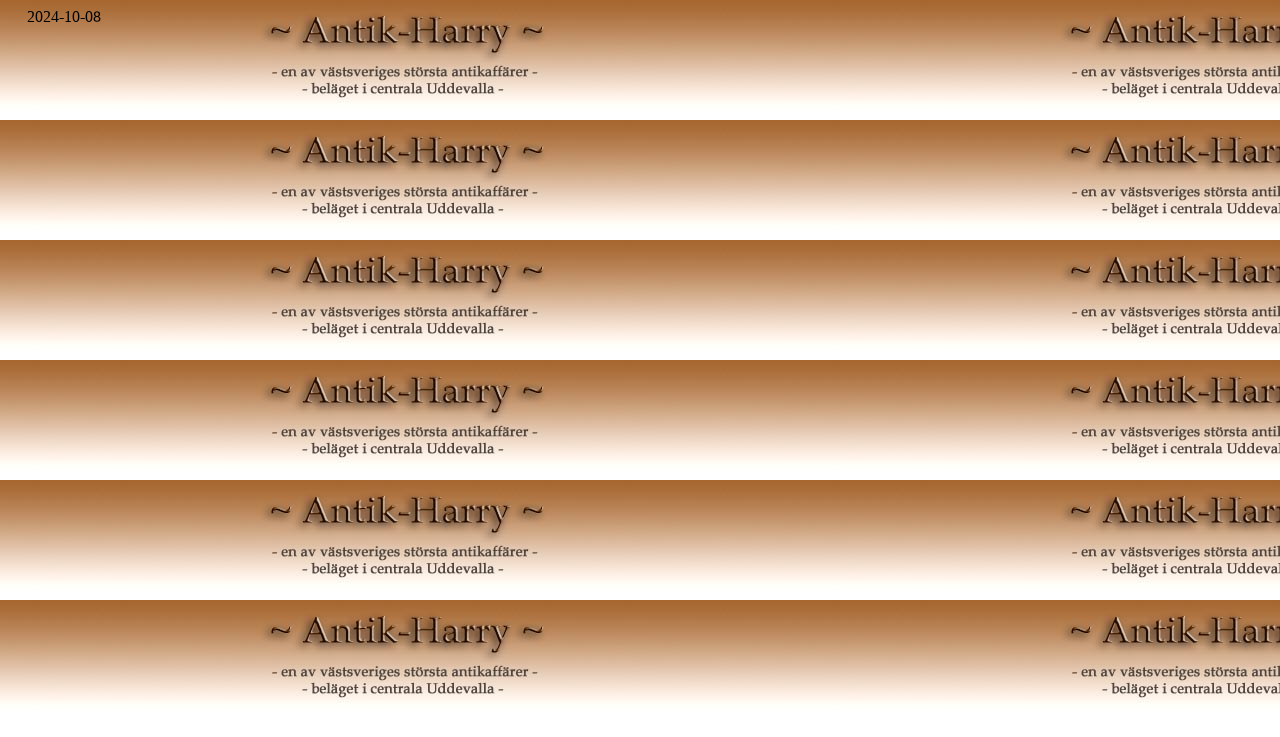

--- FILE ---
content_type: text/html
request_url: http://antikharry.nu/overdel.htm
body_size: 23534
content:
<html>

<head>
<meta http-equiv="Content-Type" content="text/html; charset=windows-1252">
<meta name="GENERATOR" content="Microsoft FrontPage 12.0">
<meta name="ProgId" content="FrontPage.Editor.Document">
<title>Ny sida 1</title>
<base target="huvud">
</head>

<body background="bakgrund%20antiikharry%20top6.jpg">

<table border="0" width="725" height="35" style="border-collapse: collapse" bordercolor="#111111" cellpadding="0" cellspacing="0">
  <tr>
    <td width="110" height="74">
      <p align="center">2024-10-08</p>
      <p align="center">&nbsp;</p>
      <p align="center">&nbsp;</p>
      <p align="center">&nbsp;</p>
      <p align="center">&nbsp;</p>
      <p align="center">&nbsp;</p>
      <p align="center">&nbsp;</p>
      <p align="center">&nbsp;</p>
      <p align="center">&nbsp;</p>
      <p align="center">&nbsp;</p>
      <p align="center">&nbsp;</p>
      <p align="center">&nbsp;</p>
      <p align="center">&nbsp;</p>
      <p align="center">&nbsp;</p>
      <p align="center">&nbsp;</p>
      <p align="center">&nbsp;</p>
      <p align="center">&nbsp;</p>
      <p align="center">&nbsp;</p>
      <p align="center">&nbsp;</p>
      <p align="center">&nbsp;</p>
      <p align="center">&nbsp;</p>
      <p align="center">&nbsp;</p>
      <p align="center">&nbsp;</p>
      <p align="center">&nbsp;</p>
      <p align="center">&nbsp;</p>
      <p align="center">&nbsp;</p>
      <p align="center">&nbsp;</p>
      <p align="center">&nbsp;</p>
      <p align="center">&nbsp;</p>
      <p align="center">&nbsp;</p>
      <p align="center">&nbsp;</p>
      <p align="center">&nbsp;</p>
      <p align="center">&nbsp;</p>
      <p align="center">&nbsp;</p>
      <p align="center">&nbsp;</p>
      <p align="center">&nbsp;</p>
      <p align="center">&nbsp;</p>
      <p align="center">&nbsp;</p>
      <p align="center">&nbsp;</p>
      <p align="center">&nbsp;</p>
      <p align="center">&nbsp;</p>
      <p align="center">&nbsp;</p>
      <p align="center">&nbsp;</p>
      <p align="center">&nbsp;</p>
      <p align="center">&nbsp;</p>
      <p align="center">&nbsp;</p>
      <p align="center">&nbsp;</p>
      <p align="center">&nbsp;</p>
      <p align="center">&nbsp;</p>
      <p align="center">&nbsp;</p>
      <p align="center">&nbsp;</p>
      <p align="center">&nbsp;</p>
      <p align="center">&nbsp;</p>
      <p align="center">&nbsp;</p>
      <p align="center">&nbsp;</p>
      <p align="center">&nbsp;</p>
      <p align="center">&nbsp;</p>
      <p align="center">&nbsp;</p>
      <p align="center">&nbsp;</p>
      <p align="center">&nbsp;</p>
      <p align="center">&nbsp;</p>
      <p align="center">&nbsp;</p>
      <p align="center">&nbsp;</p>
      <p align="center">&nbsp;</p>
      <p align="center">&nbsp;</p>
      <p align="center">&nbsp;</p>
      <p align="center">&nbsp;</p>
      <p align="center">&nbsp;</p>
      <p align="center">&nbsp;</p>
      <p align="center">&nbsp;</p>
      <p align="center">&nbsp;</p>
      <p align="center">&nbsp;</p>
      <p align="center">&nbsp;</p>
      <p align="center">&nbsp;</p>
      <p align="center">&nbsp;</p>
      <p align="center">&nbsp;</p>
      <p align="center">&nbsp;</p>
      <p align="center">&nbsp;</p>
      <p align="center">&nbsp;</p>
      <p align="center">&nbsp;</p>
      <p align="center">&nbsp;</p>
      <p align="center">&nbsp;</p>
      <p align="center">&nbsp;</p>
      <p align="center">&nbsp;</p>
      <p align="center">&nbsp;</p>
      <p align="center">&nbsp;</p>
      <p align="center">&nbsp;</p>
      <p align="center">&nbsp;</p>
      <p align="center">&nbsp;</p>
      <p align="center">&nbsp;</p>
      <p align="center">&nbsp;</p>
      <p align="center">&nbsp;</p>
      <p align="center">&nbsp;</p>
      <p align="center">&nbsp;</p>
      <p align="center">&nbsp;</p>
      <p align="center">&nbsp;</p>
      <p align="center">&nbsp;</p>
      <p align="center">&nbsp;</p>
      <p align="center">&nbsp;</p>
      <p align="center">&nbsp;</p>
      <p align="center">&nbsp;</p>
      <p align="center">&nbsp;</p>
      <p align="center">&nbsp;</p>
      <p align="center">&nbsp;</p>
      <p align="center">&nbsp;<p align="center">&nbsp;<p align="center">&nbsp;<p align="center">&nbsp;<p align="center">&nbsp;<p align="center">&nbsp;<p align="center">&nbsp;<p align="center">&nbsp;<p align="center">&nbsp;<p align="center">&nbsp;<p align="center">&nbsp;<p align="center">&nbsp;<p align="center">&nbsp;<p align="center">&nbsp;<p align="center">&nbsp;<p align="center">&nbsp;<p align="center">&nbsp;<p align="center">&nbsp;<p align="center">&nbsp;<p align="center">&nbsp;<p align="center">&nbsp;<p align="center">&nbsp;<p align="center">&nbsp;<p align="center">&nbsp;<p align="center">&nbsp;<p align="center">&nbsp;<p align="center">&nbsp;<p align="center">&nbsp;<p align="center">&nbsp;<p align="center">&nbsp;<p align="center">&nbsp;<p align="center">&nbsp;<p align="center">&nbsp;<p align="center">&nbsp;<p align="center">&nbsp;<p align="center">&nbsp;<p align="center">&nbsp;<p align="center">&nbsp;<p align="center">&nbsp;<p align="center">&nbsp;<p align="center">&nbsp;<p align="center">&nbsp;<p align="center">&nbsp;<p align="center">&nbsp;<p align="center">&nbsp;<p align="center">&nbsp;<p align="center">&nbsp;<p align="center">&nbsp;<p align="center">&nbsp;<p align="center">&nbsp;<p align="center">&nbsp;<p align="center">&nbsp;<p align="center">&nbsp;<p align="center">&nbsp;<p align="center">&nbsp;<p align="center">&nbsp;<p align="center">&nbsp;<p align="center">&nbsp;<p align="center">&nbsp;<p align="center">&nbsp;<p align="center">&nbsp;<p align="center">&nbsp;<p align="center">&nbsp;<p align="center">&nbsp;<p align="center">&nbsp;<p align="center">&nbsp;<p align="center">&nbsp;<p align="center">&nbsp;<p align="center">&nbsp;<p align="center">&nbsp;<p align="center">&nbsp;<p align="center">&nbsp;<p align="center">&nbsp;<p align="center">&nbsp;<p align="center">&nbsp;<p align="center">&nbsp;<p align="center">&nbsp;<p align="center">&nbsp;<p align="center">&nbsp;<p align="center">&nbsp;<p align="center">&nbsp;<p align="center">&nbsp;<p align="center">&nbsp;<p align="center">&nbsp;<p align="center">&nbsp;<p align="center">&nbsp;<p align="center">&nbsp;<p align="center">&nbsp;<p align="center">&nbsp;<p align="center">&nbsp;<p align="center">&nbsp;<p align="center">&nbsp;<p align="center">&nbsp;<p align="center">&nbsp;<p align="center">&nbsp;<p align="center">&nbsp;<p align="center">&nbsp;<p align="center">&nbsp;<p align="center">&nbsp;<p align="center">&nbsp;<p align="center">&nbsp;<p align="center">&nbsp;<p align="center">&nbsp;<p align="center">&nbsp;<p align="center">&nbsp;<p align="center">&nbsp;<p align="center">&nbsp;<p align="center">&nbsp;<p align="center">&nbsp;<p align="center">&nbsp;<p align="center">&nbsp;<p align="center">&nbsp;<p align="center">&nbsp;<p align="center">&nbsp;<p align="center">&nbsp;<p align="center">&nbsp;<p align="center">&nbsp;<p align="center">&nbsp;<p align="center">&nbsp;<p align="center">&nbsp;<p align="center">&nbsp;<p align="center">&nbsp;<p align="center">&nbsp;<p align="center">&nbsp;<p align="center">&nbsp;<p align="center">&nbsp;<p align="center">&nbsp;<p align="center">&nbsp;<p align="center">&nbsp;<p align="center">&nbsp;<p align="center">&nbsp;<p align="center">&nbsp;<p align="center">&nbsp;<p align="center">&nbsp;<p align="center">&nbsp;<p align="center">&nbsp;<p align="center">&nbsp;<p align="center">&nbsp;<p align="center">&nbsp;<p align="center">&nbsp;<p align="center">&nbsp;<p align="center">&nbsp;<p align="center">&nbsp;<p align="center">&nbsp;<p align="center">&nbsp;<p align="center">&nbsp;<p align="center">&nbsp;<p align="center">&nbsp;<p align="center">&nbsp;<p align="center">&nbsp;<p align="center">&nbsp;<p align="center">&nbsp;<p align="center">&nbsp;<p align="center">&nbsp;<p align="center">&nbsp;<p align="center">&nbsp;<p align="center">&nbsp;<p align="center">&nbsp;<p align="center">&nbsp;<p align="center">&nbsp;<p align="center">&nbsp;<p align="center">&nbsp;<p align="center">&nbsp;<p align="center">&nbsp;<p align="center">&nbsp;<p align="center">&nbsp;<p align="center">&nbsp;<p align="center">&nbsp;<p align="center">&nbsp;<p align="center">&nbsp;<p align="center">&nbsp;<p align="center">&nbsp;<p align="center">&nbsp;<p align="center">&nbsp;<p align="center">&nbsp;<p align="center">&nbsp;<p align="center">&nbsp;<p align="center">&nbsp;<p align="center">&nbsp;<p align="center">&nbsp;<p align="center">&nbsp;<p align="center">&nbsp;<p align="center">&nbsp;<p align="center">&nbsp;<p align="center">&nbsp;<p align="center">&nbsp;<p align="center">&nbsp;<p align="center">&nbsp;<p align="center">&nbsp;<p align="center">&nbsp;<p align="center">&nbsp;<p align="center">&nbsp;<p align="center">&nbsp;<p align="center">&nbsp;<p align="center">&nbsp;<p align="center">&nbsp;<p align="center">&nbsp;<p align="center">&nbsp;<p align="center">&nbsp;<p align="center">&nbsp;<p align="center">&nbsp;<p align="center">&nbsp;<p align="center">&nbsp;<p align="center">&nbsp;<p align="center">&nbsp;<p align="center">&nbsp;<p align="center">&nbsp;<p align="center">&nbsp;<p align="center">&nbsp;<p align="center">&nbsp;<p align="center">&nbsp;<p align="center">&nbsp;<p align="center">&nbsp;<p align="center">&nbsp;<p align="center">&nbsp;<p align="center">&nbsp;<p align="center">&nbsp;<p align="center">&nbsp;<p align="center">&nbsp;<p align="center">&nbsp;<p align="center">&nbsp;<p align="center">&nbsp;<p align="center">&nbsp;<p align="center">&nbsp;<p align="center">&nbsp;<p align="center">&nbsp;<p align="center">&nbsp;<p align="center">&nbsp;<p align="center">&nbsp;<p align="center">&nbsp;<p align="center">&nbsp;<p align="center">&nbsp;<p align="center">&nbsp;<p align="center">&nbsp;<p align="center">&nbsp;<p align="center">&nbsp;<p align="center">&nbsp;<p align="center">&nbsp;<p align="center">&nbsp;<p align="center">&nbsp;<p align="center">&nbsp;<p align="center">&nbsp;<p align="center">&nbsp;<p align="center">&nbsp;<p align="center">&nbsp;<p align="center">&nbsp;<p align="center">&nbsp;<p align="center">&nbsp;<p align="center">&nbsp;<p align="center">&nbsp;<p align="center">&nbsp;<p align="center">&nbsp;<p align="center">&nbsp;<p align="center">&nbsp;<p align="center">&nbsp;<p align="center">&nbsp;<p align="center">&nbsp;<p align="center">&nbsp;<p align="center">&nbsp;<p align="center">&nbsp;<p align="center">&nbsp;<p align="center">&nbsp;<p align="center">&nbsp;<p align="center">&nbsp;<p align="center">&nbsp;<p align="center">&nbsp;<p align="center">&nbsp;<p align="center">&nbsp;<p align="center">&nbsp;<p align="center">&nbsp;<p align="center">&nbsp;<p align="center">&nbsp;<p align="center">&nbsp;<p align="center">&nbsp;<p align="center">&nbsp;<p align="center">&nbsp;<p align="center">&nbsp;<p align="center">&nbsp;<p align="center">&nbsp;<p align="center">&nbsp;<p align="center">&nbsp;<p align="center">&nbsp;<p align="center">&nbsp;<p align="center">&nbsp;<p align="center">&nbsp;<p align="center">&nbsp;<p align="center">&nbsp;<p align="center">&nbsp;<p align="center">&nbsp;<p align="center">&nbsp;<p align="center">&nbsp;<p align="center">&nbsp;<p align="center">&nbsp;<p align="center">&nbsp;<p align="center">&nbsp;<p align="center">&nbsp;<p align="center">&nbsp;<p align="center">&nbsp;<p align="center">&nbsp;<p align="center">&nbsp;<p align="center">&nbsp;<p align="center">&nbsp;<p align="center">&nbsp;<p align="center">&nbsp;<p align="center">&nbsp;<p align="center">&nbsp;<p align="center">&nbsp;<p align="center">&nbsp;<p align="center">&nbsp;<p align="center">&nbsp;<p align="center">&nbsp;<p align="center">&nbsp;<p align="center">&nbsp;<p align="center">&nbsp;<p align="center">&nbsp;<p align="center">&nbsp;<p align="center">&nbsp;<p align="center">&nbsp;<p align="center">&nbsp;<p align="center">&nbsp;<p align="center">&nbsp;<p align="center">&nbsp;<p align="center">&nbsp;<p align="center">&nbsp;<p align="center">&nbsp;<p align="center">&nbsp;<p align="center">&nbsp;<p align="center">&nbsp;<p align="center">&nbsp;<p align="center">&nbsp;<p align="center">&nbsp;<p align="center">&nbsp;<p align="center">&nbsp;<p align="center">&nbsp;<p align="center">&nbsp;<p align="center">&nbsp;<p align="center">&nbsp;<p align="center">&nbsp;<p align="center">&nbsp;<p align="center">&nbsp;<p align="center">&nbsp;<p align="center">&nbsp;<p align="center">&nbsp;<p align="center">&nbsp;<p align="center">&nbsp;<p align="center">&nbsp;<p align="center">&nbsp;<p align="center">&nbsp;<p align="center">&nbsp;<p align="center">&nbsp;<p align="center">&nbsp;<p align="center">&nbsp;<p align="center">&nbsp;<p align="center">&nbsp;<p align="center">&nbsp;<p align="center">&nbsp;<p align="center">&nbsp;<p align="center">&nbsp;<p align="center">&nbsp;<p align="center">&nbsp;<p align="center">&nbsp;<p align="center">&nbsp;<p align="center">&nbsp;<p align="center">&nbsp;<p align="center">&nbsp;<p align="center">&nbsp;<p align="center">&nbsp;<p align="center">&nbsp;<p align="center">&nbsp;<p align="center">&nbsp;<p align="center">&nbsp;<p align="center">&nbsp;<p align="center">&nbsp;<p align="center">&nbsp;<p align="center">&nbsp;<p align="center">&nbsp;<p align="center">&nbsp;<p align="center">&nbsp;<p align="center">&nbsp;<p align="center">&nbsp;<p align="center">&nbsp;<p align="center">&nbsp;<p align="center">&nbsp;<p align="center">&nbsp;<p align="center">&nbsp;<p align="center">&nbsp;<p align="center">&nbsp;<p align="center">&nbsp;<p align="center">&nbsp;<p align="center">&nbsp;<p align="center">&nbsp;<p align="center">&nbsp;<p align="center">&nbsp;<p align="center">&nbsp;<p align="center">&nbsp;<p align="center">&nbsp;<p align="center">&nbsp;<p align="center">&nbsp;<p align="center">&nbsp;<p align="center">&nbsp;<p align="center">&nbsp;<p align="center">&nbsp;<p align="center">&nbsp;<p align="center">&nbsp;<p align="center">&nbsp;<p align="center">&nbsp;<p align="center">&nbsp;<p align="center">&nbsp;<p align="center">&nbsp;<p align="center">&nbsp;<p align="center">&nbsp;<p align="center">&nbsp;<p align="center">&nbsp;<p align="center">&nbsp;<p align="center">&nbsp;<p align="center">&nbsp;<p align="center">&nbsp;<p align="center">&nbsp;<p align="center">&nbsp;<p align="center">&nbsp;<p align="center">&nbsp;<p align="center">&nbsp;<p align="center">&nbsp;<p align="center">&nbsp;<p align="center">&nbsp;<p align="center">&nbsp;<p align="center">&nbsp;<p align="center">&nbsp;<p align="center">&nbsp;<p align="center">&nbsp;<p align="center">&nbsp;<p align="center">&nbsp;<p align="center">&nbsp;<p align="center">&nbsp;<p align="center">&nbsp;<p align="center">&nbsp;<p align="center">&nbsp;<p align="center">&nbsp;<p align="center">&nbsp;<p align="center">&nbsp;<p align="center">&nbsp;<p align="center">&nbsp;<p align="center">&nbsp;<p align="center">&nbsp;<p align="center">&nbsp;<p align="center">&nbsp;<p align="center">&nbsp;<p align="center">&nbsp;<p align="center">&nbsp;<p align="center">&nbsp;<p align="center">&nbsp;<p align="center">&nbsp;<p align="center">&nbsp;<p align="center">&nbsp;<p align="center">&nbsp;<p align="center">&nbsp;<p align="center">&nbsp;<p align="center">&nbsp;<p align="center">&nbsp;<p align="center">&nbsp;<p align="center">&nbsp;<p align="center">&nbsp;<p align="center">&nbsp;<p align="center">&nbsp;<p align="center">&nbsp;<p align="center">&nbsp;<p align="center">&nbsp;<p align="center">&nbsp;<p align="center">&nbsp;<p align="center">&nbsp;<p align="center">&nbsp;<p align="center">&nbsp;<p align="center">&nbsp;<p align="center">&nbsp;<p align="center">&nbsp;<p align="center">&nbsp;<p align="center">&nbsp;<p align="center">&nbsp;<p align="center">&nbsp;<p align="center">&nbsp;<p align="center">&nbsp;<p align="center">&nbsp;<p align="center">&nbsp;<p align="center">&nbsp;<p align="center">&nbsp;<p align="center">&nbsp;<p align="center">&nbsp;<p align="center">&nbsp;<p align="center">&nbsp;<p align="center">&nbsp;<p align="center">&nbsp;<p align="center">&nbsp;<p align="center">&nbsp;<p align="center">&nbsp;<p align="center">&nbsp;<p align="center">&nbsp;<p align="center">&nbsp;<p align="center">&nbsp;<p align="center">&nbsp;<p align="center">&nbsp;<p align="center">&nbsp;<p align="center">&nbsp;<p align="center">&nbsp;<p align="center">&nbsp;<p align="center">&nbsp;<p align="center">&nbsp;<p align="center">&nbsp;<p align="center">&nbsp;<p align="center">&nbsp;<p align="center">&nbsp;<p align="center">&nbsp;<p align="center">&nbsp;<p align="center">&nbsp;<p align="center">&nbsp;<p align="center">&nbsp;<p align="center">&nbsp;<p align="center">&nbsp;<p align="center">&nbsp;<p align="center">&nbsp;<p align="center">&nbsp;<p align="center">&nbsp;<p align="center">&nbsp;<p align="center">&nbsp;<p align="center">&nbsp;<p align="center">&nbsp;<p align="center">&nbsp;<p align="center">&nbsp;<p align="center">&nbsp;<p align="center">&nbsp;<p align="center">&nbsp;<p align="center">&nbsp;<p align="center">&nbsp;<p align="center">&nbsp;<p align="center">&nbsp;<p align="center">&nbsp;<p align="center">&nbsp;<p align="center">&nbsp;<p align="center">&nbsp;<p align="center">&nbsp;<p align="center">&nbsp;<p align="center">&nbsp;<p align="center">&nbsp;<p align="center">&nbsp;<p align="center">&nbsp;<p align="center">&nbsp;<p align="center">&nbsp;<p align="center">&nbsp;<p align="center">&nbsp;<p align="center">&nbsp;<p align="center">&nbsp;<p align="center">&nbsp;<p align="center">&nbsp;<p align="center">&nbsp;<p align="center">&nbsp;<p align="center">&nbsp;<p align="center">&nbsp;<p align="center">&nbsp;<p align="center">&nbsp;<p align="center">&nbsp;<p align="center">&nbsp;<p align="center">&nbsp;<p align="center">&nbsp;<p align="center">&nbsp;<p align="center">&nbsp;<p align="center">&nbsp;<p align="center">&nbsp;<p align="center">&nbsp;<p align="center">&nbsp;<p align="center">&nbsp;<p align="center">&nbsp;<p align="center">&nbsp;<p align="center">&nbsp;<p align="center">&nbsp;<p align="center">&nbsp;<p align="center">&nbsp;<p align="center">&nbsp;<p align="center">&nbsp;<p align="center">&nbsp;<p align="center">&nbsp;<p align="center">&nbsp;<p align="center">&nbsp;<p align="center">&nbsp;<p align="center">&nbsp;<p align="center">&nbsp;<p align="center">&nbsp;<p align="center">&nbsp;<p align="center">&nbsp;<p align="center">&nbsp;<p align="center">&nbsp;<p align="center">&nbsp;<p align="center">&nbsp;<p align="center">&nbsp;<p align="center">&nbsp;<p align="center">&nbsp;<p align="center">&nbsp;<p align="center">&nbsp;<p align="center">&nbsp;<p align="center">&nbsp;<p align="center">&nbsp;<p align="center">&nbsp;<p align="center">&nbsp;<p align="center">&nbsp;<p align="center">&nbsp;<p align="center">&nbsp;<p align="center">&nbsp;<p align="center">&nbsp;<p align="center">&nbsp;<p align="center">&nbsp;<p align="center">&nbsp;<p align="center">&nbsp;<p align="center">&nbsp;</p>
      <p align="center">&nbsp;</p>
      <p align="center">&nbsp;</p>
      <p align="center">&nbsp;</p>
      <p align="center">&nbsp;</p>
      <p align="center">&nbsp;</p>
      <p align="center">&nbsp;</p>
      <p align="center">&nbsp;</p>
      <p align="center">&nbsp;</p>
      <p align="center">&nbsp;</p>
      <p align="center">&nbsp;</p>
      <p align="center">&nbsp;</p>
      <p align="center">&nbsp;</p>
      <p align="center">&nbsp;</p>
      <p align="center">&nbsp;</p>
      <p align="center">&nbsp;</p>
      <p align="center">&nbsp;</p>
      <p align="center">&nbsp;</p>
      <p align="center">&nbsp;</p>
      <p align="center">&nbsp;</p>
      <p align="center">&nbsp;</p>
      <p align="center">&nbsp;</p>
      <p align="center">&nbsp;</p>
      <p align="center">&nbsp;</p>
      <p align="center">&nbsp;</p>
      <p align="center">&nbsp;</p>
      <p align="center">&nbsp;</p>
      <p align="center">&nbsp;</p>
      <p align="center">&nbsp;</p>
      <p align="center">&nbsp;</p>
      <p align="center">&nbsp;</p>
      <p align="center">&nbsp;</p>
      <p align="center">&nbsp;</p>
      <p align="center">&nbsp;</p>
      <p align="center">&nbsp;</p>
      <p align="center">&nbsp;</p>
      <p align="center">&nbsp;</p>
      <p align="center">&nbsp;</p>
      <p align="center">&nbsp;</p>
      <p align="center">&nbsp;</p>
      <p align="center">&nbsp;</p>
      <p align="center">&nbsp;</p>
      <p align="center">&nbsp;</p>
      <p align="center">&nbsp;</p>
      <p align="center">&nbsp;</p>
      <p align="center">&nbsp;</p>
      <p align="center">&nbsp;</p>
      <p align="center">&nbsp;</p>
      <p align="center">&nbsp;</p>
      <p align="center">&nbsp;</p>
      <p align="center">&nbsp;</p>
      <p align="center">&nbsp;</p>
      <p align="center">&nbsp;</p>
      <p align="center">&nbsp;</p>
      <p align="center">&nbsp;</p>
      <p align="center">&nbsp;</p>
      <p align="center">&nbsp;</p>
      <p align="center">&nbsp;</p>
      <p align="center">&nbsp;</p>
      <p align="center">&nbsp;</p>
      <p align="center">&nbsp;</p>
      <p align="center">&nbsp;</p>
      <p align="center">&nbsp;</p>
      <p align="center">&nbsp;</p>
      <p align="center">&nbsp;</p>
      <p align="center">&nbsp;</p>
      <p align="center">&nbsp;</p>
      <p align="center">&nbsp;</p>
      <p align="center">&nbsp;</p>
      <p align="center">&nbsp;</p>
      <p align="center">&nbsp;</p>
      <p align="center">&nbsp;</p>
      <p align="center">&nbsp;</p>
      <p align="center">&nbsp;</p>
      <p align="center">&nbsp;</p>
      <p align="center">&nbsp;</p>
      <p align="center">&nbsp;</p>
      <p align="center">&nbsp;</p>
      <p align="center">&nbsp;</p>
      <p align="center">&nbsp;</p>
      <p align="center">&nbsp;</td>
    <td width="193" height="74">
      <p align="center">
      <img border="0" src="hus%20vanster.JPG" width="107" height="62" align="left"></td>
    <td width="239" height="74">
      <p style="margin-top: -7" align="center"><b>
      <font size="5" color="#800000" face="Book Antiqua"><br>
      &nbsp;</font></b></td>
    <td width="165" height="74">
    <p align="left">
    <img border="0" src="hus%20hoger.JPG" width="109" height="66"></td>
  </tr>
  <tr>
    <td colspan="4" height="13" width="719">
      <p align="left">&nbsp; <b><font size="1" face="Verdana">&nbsp;&nbsp;&nbsp;&nbsp;&nbsp;&nbsp;&nbsp;&nbsp;&nbsp;&nbsp;&nbsp;&nbsp;&nbsp;&nbsp;&nbsp;&nbsp;&nbsp;&nbsp;&nbsp;&nbsp;&nbsp;&nbsp;&nbsp;&nbsp;&nbsp;&nbsp;&nbsp;&nbsp;&nbsp;&nbsp;&nbsp;&nbsp;&nbsp;&nbsp; 
      <a href="startsida.htm" style="color: #666666">Startsidan</a></font><font size="1" face="Verdana" color="#666666">&nbsp;&nbsp;&nbsp;&nbsp;&nbsp; </font>
      <a href="butiken.htm" style="color: #666666">
    <font size="1" face="Verdana">Bildgalleri</font></a><font size="1" face="Verdana" color="#666666">&nbsp;&nbsp;</font></b><font size="1" face="Verdana">&nbsp;&nbsp;&nbsp;&nbsp;&nbsp;&nbsp;&nbsp;&nbsp;&nbsp;&nbsp;&nbsp;&nbsp;&nbsp;&nbsp;&nbsp;&nbsp;&nbsp;&nbsp;&nbsp;&nbsp;&nbsp;&nbsp;&nbsp;&nbsp;&nbsp;&nbsp;&nbsp;&nbsp;&nbsp;&nbsp;&nbsp;&nbsp;&nbsp;&nbsp;&nbsp;&nbsp;&nbsp;&nbsp;&nbsp;&nbsp;&nbsp;&nbsp;&nbsp;&nbsp;&nbsp;&nbsp;&nbsp;&nbsp;&nbsp;&nbsp;&nbsp;&nbsp;&nbsp;&nbsp;&nbsp;&nbsp;&nbsp;&nbsp;&nbsp;&nbsp;&nbsp;&nbsp;&nbsp;&nbsp;&nbsp;&nbsp;&nbsp;&nbsp;&nbsp;&nbsp;&nbsp;&nbsp;&nbsp;&nbsp;&nbsp;&nbsp;&nbsp;
    <a href="loppis.htm" style="color: #666666; font-weight: bold">
      Loppis</a><font color="#666666">&nbsp;&nbsp;&nbsp;&nbsp;&nbsp; </font> </font>
    <a href="karta.htm" style="color: #666666; font-weight: bold">
    <font size="1" face="Verdana">Karta</font></a></p>
    </td>
  </tr>
  </table>

</body>

</html>